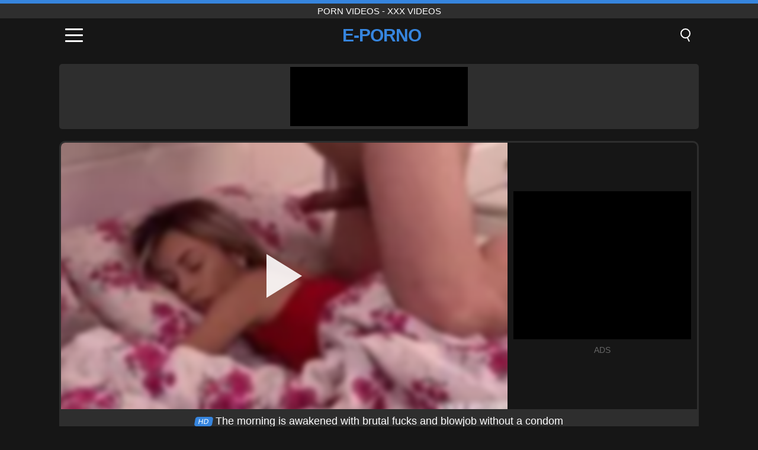

--- FILE ---
content_type: text/html; charset=UTF-8
request_url: https://e-porno.ro/en/video/688
body_size: 9448
content:
<!DOCTYPE html><html lang="en" translate="no"><head><meta charset="UTF-8"/><meta name="viewport" content="width=device-width, initial-scale=1"><title>The morning is awakened with brutal fucks and blowjob without a condom - E-PORNO.RO</title><meta name="description" content="✅ The morning is awakened with brutal fucks and blowjob without a condom, porn videos - xxx videos. ✅"><meta name="keywords" content="morning,awakened,with,brutal,fucks,blowjob,without,condom,porn,videos"><meta name="robots" content="max-image-preview:large"><script type="application/ld+json">{"@context":"https://schema.org","@type":"VideoObject","name":"The morning is awakened with brutal fucks and blowjob without a condom","description":"✅ The morning is awakened with brutal fucks and blowjob without a condom, porn videos - xxx videos. ✅","contentUrl":"https://e-porno.ro/cdn/688.mp4","thumbnailUrl":["https://e-porno.ro/i/media/p/688.jpg","https://e-porno.ro/i/media/w/688.webp"],"uploadDate":"2022-01-04T06:12:29+03:00","duration":"P0DT0H8M21S","interactionCount":"2094"}</script><meta property="og:title" content="The morning is awakened with brutal fucks and blowjob without a condom"><meta property="og:site_name" content="E-PORNO.RO"><meta property="og:url" content="https://e-porno.ro/en/video/688"><meta property="og:description" content="✅ The morning is awakened with brutal fucks and blowjob without a condom, porn videos - xxx videos. ✅"><meta property="og:type" content="video.other"><meta property="og:image" content="https://e-porno.ro/i/media/p/688.jpg"><meta property="og:video" content="https://e-porno.ro/cdn/688.mp4"><meta property="og:video:type" content="video/mp4"><meta name="twitter:card" content="summary_large_image"><meta name="twitter:site" content="E-PORNO.RO"><meta name="twitter:title" content="The morning is awakened with brutal fucks and blowjob without a condom"><meta name="twitter:description" content="✅ The morning is awakened with brutal fucks and blowjob without a condom, porn videos - xxx videos. ✅"><meta name="twitter:image" content="https://e-porno.ro/i/media/p/688.jpg"><meta name="twitter:player" content="https://e-porno.ro/cdn/688.mp4"><link href="https://e-porno.ro/i/images/cover.jpg" rel="image_src"><link rel="icon" type="image/jpg" href="/i/images/ico_logo.jpg"><link rel="shortcut icon" type="image/jpg" href="/i/images/ico.jpg"><link rel="apple-touch-icon" type="image/jpg" href="/i/images/ico_logo.jpg"><meta name="theme-color" content="#161616"><link rel="canonical" href="https://e-porno.ro/en/video/688"><meta name="rating" content="adult"><meta name="rating" content="RTA-5042-1996-1400-1577-RTA"><link rel="preconnect" href="//mc.yandex.ru"><link rel="preconnect" href="//pgnasmcdn.click"><link rel="alternate" href="https://e-porno.ro/video/688" hreflang="x-default"><link rel="alternate" href="https://e-porno.ro/ar/video/688" hreflang="ar"><link rel="alternate" href="https://e-porno.ro/en/video/688" hreflang="en"><link rel="alternate" href="https://e-porno.ro/de/video/688" hreflang="de"><link rel="alternate" href="https://e-porno.ro/es/video/688" hreflang="es"><link rel="alternate" href="https://e-porno.ro/fr/video/688" hreflang="fr"><link rel="alternate" href="https://e-porno.ro/it/video/688" hreflang="it"><link rel="alternate" href="https://e-porno.ro/nl/video/688" hreflang="nl"><link rel="alternate" href="https://e-porno.ro/pl/video/688" hreflang="pl"><link rel="alternate" href="https://e-porno.ro/pt/video/688" hreflang="pt"><link rel="alternate" href="https://e-porno.ro/video/688" hreflang="ro"><link rel="alternate" href="https://e-porno.ro/tr/video/688" hreflang="tr"><style>body{background:#161616;font-family:-apple-system,BlinkMacSystemFont,Segoe UI,Roboto,Oxygen,Ubuntu,Cantarell,Fira Sans,Droid Sans,Helvetica Neue,sans-serif;min-width:320px;margin:auto;color:#fff}a{text-decoration:none;outline:none;color:#161616}input,textarea,select,option,button{outline:none;font-family:-apple-system,BlinkMacSystemFont,Segoe UI,Roboto,Oxygen,Ubuntu,Cantarell,Fira Sans,Droid Sans,Helvetica Neue,sans-serif}*{-webkit-box-sizing:border-box;-moz-box-sizing:border-box;box-sizing:border-box}::placeholder{opacity:1}.top{background:#2e2e2e;text-align:center}.top:before{content:"";width:100%;height:6px;display:block;background:#3685DE}.top h1,.top span{display:block;font-weight:500;color:#fff;font-size:15px;text-transform:uppercase;margin:0;padding:4px 0}.flex{display:-webkit-box;display:-moz-box;display:-ms-flexbox;display:-webkit-flex;display:flex}.flex-center{-ms-flex-align:center;-webkit-align-items:center;-webkit-box-align:center;align-items:center}.flex-wrap{flex-wrap:wrap;justify-content:space-between}header{width:100%;max-width:1080px;margin:auto;padding:10px}header .im{cursor:pointer}header .im i{width:30px;height:3px;background:#fff;margin:7px 0;display:block;border-radius:5px}header a{margin:auto;font-size:28px;text-transform:uppercase;font-weight:500;letter-spacing:-1px;max-width:calc(100% - 60px)}header a b{display:block;display:-webkit-box;font-size:30px;color:#3685DE;text-transform:uppercase;text-overflow:ellipsis;overflow:hidden;-webkit-line-clamp:1;-webkit-box-orient:vertical}header .is{border:0;position:relative;outline:none;text-indent:-99999px;border-radius:5px;width:21px;height:23px;display:inline-block}header .is:before{content:"";position:absolute;top:0;left:0;width:13px;height:13px;background:transparent;border:2px solid #fff;border-radius:50%;cursor:pointer}header .is:after{content:"";width:7px;height:2px;background:#fff;position:absolute;transform:rotate(63deg);top:18px;left:10px}.mn{margin:0;padding:0;list-style:none}.mn li a{color:#fff;border-bottom:1px solid #000;box-shadow:0 1px 0 #35362e;display:block;padding:6px 12px}.mn .br{background:#3685DE}.sbt{display:block;background:#3685DE;margin-bottom:10px;padding:8px;font-weight:500}.sch{display:flex;background:#fff;overflow:hidden}.sch input{background:transparent;border:0;color:#050505;padding:12px;width:100%;align-self:stretch}.sch button{background:#3685DE;border:0;position:relative;cursor:pointer;outline:none;text-indent:-99999px;width:42px;align-self:stretch}.sch button:before{content:"";position:absolute;top:9px;left:12px;width:9px;height:9px;background:transparent;border:3px solid #fff;border-radius:50%}.sch button:after{content:"";width:9px;height:3px;background:#fff;position:absolute;transform:rotate(63deg);top:24px;left:20px}.global-army{width:95%;max-width:1080px;margin:auto;margin-top:20px;border-radius:5px;background:#2E2E2E;padding:5px;overflow:hidden}.global-army span{display:block;margin:auto;width:300px;min-width:max-content;height:100px;background:#000}.global-army iframe{border:0;width:300px;height:100px;overflow:hidden}.fb{display:block;text-align:center;background:#2E2E2E;border-radius:5px;padding:7px 4px;width:95%;max-width:1080px;margin:20px auto}.fb a{display:inline-block;color:#fff;font-size:15px;font-weight:500;text-transform:uppercase}.fb a:after{content:"\A0•\A0"}.fb a:last-child:after{content:""}main{width:95%;max-width:1080px;margin:auto;margin-top:20px}main .fb{width:100%;max-width:100%}main .head .title h3{margin:0;color:#fff;font-size:22px}main .head .title h1{margin:0;color:#fff;font-size:22px}main .head .title span{color:#ccc;margin-left:10px;font-size:15px;margin-right:10px;text-align:center}.videos{margin:20px 0}.videos:before,.videos:after{content:" ";display:table;width:100%}.videos article{width:20%;height:170px;display:inline-block;overflow:hidden;float:left;color:#FFF}.videos article.cat{height:auto}.videos article.cat a{display:block;width:100%;height:unset!important}.videos article.cat img{width:100%;height:auto}.videos article .box{width:95%;margin:auto;overflow:hidden}.videos article .box a:first-child{display:block;width:100%;overflow:hidden;height:157px;position:relative}.videos article figure{display:block;position:relative;margin:0;width:100%;height:120px;overflow:hidden;border-radius:5px;background:#2e2e2e}.videos article figure:after{content:"";position:absolute;z-index:2;width:100%;height:100%;left:0;top:0}.videos article figure img{position:absolute;height:100%;min-width:100%;object-fit:cover;transform:translateX(-50%) translateY(-50%);left:50%;top:50%;font-size:0}.videos article h2{display:block;display:-webkit-box;padding:0;font-size:.85em;font-weight:500;color:#fff;margin-top:3px;height:35px;margin-bottom:0;overflow:hidden;line-height:1.2;-webkit-line-clamp:2;-webkit-box-orient:vertical;text-overflow:ellipsis}.videos article .hd:before{content:"HD";position:absolute;top:98px;left:2px;font-size:13px;font-style:normal;color:#fff;font-weight:600;background:#3685DE;padding:1px 4px;border-radius:3px;transition:all .2s;z-index:3}.videos article:hover h2{color:#3685DE}.videos article:hover .hd:before{left:-40px}.DMCAON{display:none!important}.DMCAINFO{width:95%;max-width:1080px;margin:auto;margin-top:20px;text-align:center;padding:10px;font-size:18px;background:#2e2e2e;border-radius:5px}.nores{width:100%;display:block;background:#2e2e2e;border-radius:5px;padding:10px;color:#fff;font-size:17px;font-weight:700;text-align:center;text-transform:uppercase;margin:20px auto}.pagination{display:block;width:100%;margin:20px 0;text-align:center}.pagination a,.pagination div,.pagination span{display:inline-block;background:#3685DE;border-radius:5px;padding:10px 15px;color:#fff;font-size:15px;font-weight:600;text-transform:uppercase;margin:0 10px}.pagination div{cursor:pointer}.pagination span{background:#2e2e2e}.pagination a:hover,.pagination div:hover{background:#2e2e2e}.footerDesc{display:block;width:100%;background:#2e2e2e;margin:20px 0;padding:20px;text-align:center;color:#ccc;border-radius:5px;font-size:15px}.footerDesc h4{font-size:16px;color:#fff}.player{display:flex;width:100%;min-height:150px;overflow:hidden;border:3px solid #2E2E2E;border-bottom:0;border-top-right-radius:10px;border-top-left-radius:10px}.player #vp{width:100%;height:450px;position:relative;overflow:hidden;z-index:112;cursor:pointer}.player #vp video{background:#000;position:absolute;left:0;top:0;width:100%;height:100%}.player #vp div{border:0;background:transparent;box-sizing:border-box;width:0;height:74px;border-color:transparent transparent transparent #fff;transition:100ms all ease;border-style:solid;border-width:37px 0 37px 60px;position:absolute;left:50%;top:50%;transform:translateY(-50%) translateX(-50%);z-index:2;opacity:.9}.player #vp:hover div{opacity:.7}.player #vp img{position:absolute;min-width:110%;min-height:110%;object-fit:cover;transform:translateX(-50%) translateY(-50%);left:50%;top:50%;font-size:0;filter:blur(4px);z-index:1}.player .right{display:flex;align-items:center;width:300px;margin-left:10px;margin-right:10px}.player .right span{display:block;width:300px;height:250px;background:#000}.player .right .content{width:100%}.player .right .content b{width:290px;height:250px;display:block;background:#27282b;text-align:center;line-height:250px}.player .right iframe{border:0;width:300px;overflow:hidden}.player .right .content:after{content:"ADS";display:block;text-align:center;margin:10px 0;font-size:14px;color:#666}.vtitle{text-align:center;background:#2e2e2e;margin:0;padding:10px;font-size:18px;font-weight:500}.vtitle.hd:before{content:"HD";background:#3685DE;padding:1px 6px;margin-right:5px;color:#FFF;position:relative;top:-1px;border-radius:4px;font-size:12px;transform:skew(-10deg);display:inline-block}.infos{text-align:left;margin:0}.infos .label{background:#3685DE;padding:10px 15px;margin-left:0!important}.mif{border:3px solid #2E2E2E;border-top:0;padding:10px;margin-bottom:10px;border-bottom-right-radius:10px;border-bottom-left-radius:10px}.mif p{margin:6px 0}.mif b{display:inline-block;margin-right:5px}.mif span{display:inline-block}.mif a{color:#3685DE}.mif a:hover{text-decoration:underline}@media screen and (max-width:890px){.player{display:block!important}.player .right{margin:auto;margin-top:10px}}@media screen and (max-width:750px){.player #vp{height:350px}}@media screen and (max-width:450px){.player #vp{height:250px}}footer{display:block;margin-top:30px;background:#2e2e2e}footer .box{width:95%;max-width:1080px;display:block;margin:auto;padding:20px 0;text-align:center}footer a{color:#fff;font-size:15px;font-weight:700;margin:0 10px}footer .la{color:#3685DE}footer .logo{display:block;margin:auto;margin-bottom:20px;width:max-content;max-width:100%}footer .logo b{display:block;font-size:25px;color:#3685DE;letter-spacing:-1px;text-transform:uppercase;font-weight:600;text-overflow:ellipsis;overflow:hidden;-webkit-line-clamp:1;-webkit-box-orient:vertical}footer p{padding:10px 0;text-align:center;display:block;font-size:12px;margin:auto;color:#ccc}.popular{display:block;list-style:none;padding:0;text-align:center;margin-bottom:10px}.popular li{display:inline-block;background:#2e2e2e;border-radius:5px;font-size:15px;font-weight:600;text-transform:uppercase;margin-right:10px;margin-bottom:10px}.popular a{color:#fff;padding:10px 15px;display:block}.popular li:hover{background:#3685DE}.popular li:last-child{margin-right:0;background:#3685DE}.popular.cat li{margin-left:5px;margin-right:5px}.popular.cat li:last-child{margin-right:0;background:#2e2e2e}.popular.cat li span{display:inline-block;background:#3685DE;line-height:1;padding:2px 5px;border-radius:3px;margin-left:5px}.popular.cat li:hover span{background:#2e2e2e}.popular.cat li:last-child:hover{background:#3685DE}@media screen and (max-width:1010px){.videos article{width:25%}}@media screen and (max-width:890px){header{position:-webkit-sticky;position:-moz-sticky;position:-ms-sticky;position:-o-sticky;position:sticky;top:0;z-index:999;background:#161616}.videos article:last-child{display:inline-block}.popular a{padding:6px 10px}.infos .label{padding:6px 10px}footer a{display:block;margin:5px;padding:6px 0}.videos article{width:33.33%}.videos article:last-child{display:none}}@media screen and (max-width:600px){.videos article{width:50%}}.lep{display:none}.lep .s{position:fixed;left:0;top:0;width:100%;height:100%;background:rgba(0,0,0,.5);z-index:9999}.lep .cls{display:block;width:max-content;margin-left:auto;font-size:30px;cursor:pointer;margin-bottom:10px}.lep .c{position:fixed;left:50%;top:50%;transform:translateX(-50%) translateY(-50%);background:#161616;padding:10px;border:4px solid #3685DE;z-index:99999;border-radius:10px;width:90%;max-width:750px;max-height:85%;overflow-y:auto;overflow-x:hidden}.blog-posts{display:grid;grid-template-columns:1fr;gap:15px;margin:20px 0}@media (min-width:480px){.blog-posts.f3{grid-template-columns:repeat(2,1fr)}}@media (min-width:768px){.blog-posts{grid-template-columns:repeat(2,1fr)}.blog-posts.f3{grid-template-columns:repeat(3,1fr)}}.blog-posts .box{position:relative;z-index:3}.blog-posts article figure{margin:0}.blog-posts article .image{display:block;height:250px;object-fit:cover;transition:transform .3s ease;position:relative;overflow:hidden;border-radius:10px;background-color:#27282b}.blog-posts article img{position:absolute;top:50%;left:0;transform:translateY(-50%);width:100%;min-height:100%;object-fit:cover;filter:blur(5px);z-index:1;font-size:0}.blog-posts article h3{font-size:1rem;margin-top:10px;margin-bottom:15px;font-weight:500;color:#fff}.blog-posts article a:hover h3{text-decoration:underline}.blog-posts .box p{font-size:.8rem;line-height:1.5;color:#c8c8c8}</style></head><body><div class="top"><span>porn videos - xxx videos</span></div><header class="flex flex-center"><span class="im" onclick="get('m')"><i></i><i></i><i></i></span><a href="https://e-porno.ro/en" title="porn videos - xxx videos"><b>E-porno</b></a><i class="is" onclick="get('s')"></i></header><div class="lep" id="menu"><div class="c"><b onclick="cs('m')" class="cls">×</b><ul class="mn"><li><a href="https://e-porno.ro/en" title="Home">Home</a></li><li><a href="https://e-porno.ro/en/hd" title="HD">HD</a></li><li><a href="https://e-porno.ro/en/blog" title="Blog" class="br">Blog</a><ul><li><a href="https://e-porno.ro/en/blog" title="More posts">More posts +</a></li></ul></li><li><a href="https://e-porno.ro/en/categories" title="Categories" class="br">Categories</a><ul><li><a href="https://e-porno.ro/en/videos/teen" title="Teen">Teen</a></li><li><a href="https://e-porno.ro/en/videos/hardcore" title="Hardcore">Hardcore</a></li><li><a href="https://e-porno.ro/en/videos/blowjob" title="Blowjob">Blowjob</a></li><li><a href="https://e-porno.ro/en/videos/amateur" title="Amateur">Amateur</a></li><li><a href="https://e-porno.ro/en/videos/brunette" title="Brunette">Brunette</a></li><li><a href="https://e-porno.ro/en/videos/blonde" title="Blonde">Blonde</a></li><li><a href="https://e-porno.ro/en/videos/cumshot" title="Cumshot">Cumshot</a></li><li><a href="https://e-porno.ro/en/videos/xxnxx" title="XXNXX">XXNXX</a></li><li><a href="https://e-porno.ro/en/videos/youporn" title="YouPorn">YouPorn</a></li><li><a href="https://e-porno.ro/en/categories" title="All Categories">All Categories +</a></li></ul></li><li><a href="https://e-porno.ro/en/channels" title="Channels" class="br">Channels <i class="ico-bottom-arrow"></i></a><ul><li><a href="https://e-porno.ro/en/channel/extreme-movie-pass" title="Extreme Movie Pass">Extreme Movie Pass</a></li><li><a href="https://e-porno.ro/en/channel/japan-hdv" title="Japan Hdv">Japan Hdv</a></li><li><a href="https://e-porno.ro/en/channel/milf-land" title="Milf Land">Milf Land</a></li><li><a href="https://e-porno.ro/en/channel/mofos-old-school" title="Mofos Old School">Mofos Old School</a></li><li><a href="https://e-porno.ro/en/channel/bad-milfs" title="Bad Milfs">Bad Milfs</a></li><li><a href="https://e-porno.ro/en/channel/fitness-rooms" title="Fitness Rooms">Fitness Rooms</a></li><li><a href="https://e-porno.ro/en/channel/teen-curves" title="Teen Curves">Teen Curves</a></li><li><a href="https://e-porno.ro/en/channel/arch-angel-video" title="Arch Angel Video">Arch Angel Video</a></li><li><a href="https://e-porno.ro/en/channel/heavy-on-hotties" title="Heavy On Hotties">Heavy On Hotties</a></li><li><a href="https://e-porno.ro/en/channels" title="All channels">All channels +</a></li></ul></li><li><a href="https://e-porno.ro/en/pornstars" title="Pornstars" class="br">Pornstars <i class="ico-bottom-arrow"></i></a><ul><li><a href="https://e-porno.ro/en/pornstar/alina-tumanova" title="Alina Tumanova">Alina Tumanova</a></li><li><a href="https://e-porno.ro/en/pornstar/mayara-shelson" title="Mayara Shelson">Mayara Shelson</a></li><li><a href="https://e-porno.ro/en/pornstar/anna-watase" title="Anna Watase">Anna Watase</a></li><li><a href="https://e-porno.ro/en/pornstar/becky-bandini" title="Becky Bandini">Becky Bandini</a></li><li><a href="https://e-porno.ro/en/pornstar/carole-may" title="Carole May">Carole May</a></li><li><a href="https://e-porno.ro/en/pornstar/isabel-ice" title="Isabel Ice">Isabel Ice</a></li><li><a href="https://e-porno.ro/en/pornstar/sandra-romain" title="Sandra Romain">Sandra Romain</a></li><li><a href="https://e-porno.ro/en/pornstar/monika-wild" title="Monika Wild">Monika Wild</a></li><li><a href="https://e-porno.ro/en/pornstar/rita-jalace" title="Rita Jalace">Rita Jalace</a></li><li><a href="https://e-porno.ro/en/pornstars" title="All pornstars">All pornstars +</a></li></ul></li></ul></div><i class="s" onclick="cs('m')"></i></div><div class="lep" id="search"><div class="c"><b onclick="cs('s')" class="cls">×</b><b class="sbt">Search</b><form data-action="https://e-porno.ro/en/mishka/common/search" method="POST" class="sch"><input type="text" name="s" placeholder="Search porn..." autocomplete="off"><button type="submit" data-trigger="submit[]">Search</button></form></div><i class="s" onclick="cs('s')"></i></div><div class="global-army"><span></span></div><main><div class="player"><div id="vp"><img src="/i/media/w/688.webp" alt="The morning is awakened with brutal fucks and blowjob without a condom" onclick="pl()" fetchpriority="high" width="240" height="135"><video preload="none" onclick="pl()"></video><div onclick="pl()"></div></div><div class="right"><div class="content"><span></span></div></div><script>function pl(){var b=document.getElementById("vp"),a=b.getElementsByTagName("video")[0];b.getElementsByTagName("div")[0].style.display="none";b.getElementsByTagName("img")[0].style.display="none";a.setAttribute("controls","controls");a.src="/cdn/688.mp4";a.removeAttribute("onclick");a.play()}</script></div><h1 class="vtitle hd">The morning is awakened with brutal fucks and blowjob without a condom</h1><div class="mif"><p><b>Categories:</b><span><a href="https://e-porno.ro/en/videos/blonde" title="Blonde">Blonde</a>, <a href="https://e-porno.ro/en/videos/blowjob" title="Blowjob">Blowjob</a>, <a href="https://e-porno.ro/en/videos/facial" title="Facial">Facial</a>, <a href="https://e-porno.ro/en/videos/cumshot" title="Cumshot">Cumshot</a>, <a href="https://e-porno.ro/en/videos/hardcore" title="Hardcore">Hardcore</a>, <a href="https://e-porno.ro/en/videos/teen" title="Teen">Teen</a>, <a href="https://e-porno.ro/en/videos/xxx" title="XXX">XXX</a>, <a href="https://e-porno.ro/en/videos/beeg" title="Beeg">Beeg</a></span></p><p><b>Channels:</b><a href="https://e-porno.ro/en/channel/mygonzo" title="Mygonzo">Mygonzo</a></p><p><b>Pornstars:</b><a href="https://e-porno.ro/en/pornstar/candie" title="Candie">Candie</a></p><p><b>Views:</b><span>2,094</span></p><p><b>Duration:</b><span>8 min</span></p><p><b>Added:</b><span>3 years ago</span></p><p><a href="https://e-porno.ro/en/info/dmca-request?id=688" target="_blank" rel="nofollow">Report</a></p></div><div class="head"><div class="title"><h3>Related videos</h3></div></div><div class="videos"><article><div class="box"><a href="https://e-porno.ro/en/video/7743" title="MILF Stepmom and Petite Stepdaughter Outdoor Lesbian Delights"><figure id="7743" class="hd"><img src="/i/media/w/7743.webp" alt="Play MILF Stepmom and Petite Stepdaughter Outdoor Lesbian Delights" width="240" height="135" loading="lazy"></figure><h2>MILF Stepmom and Petite Stepdaughter Outdoor Lesbian Delights</h2></a></div></article><article><div class="box"><a href="https://e-porno.ro/en/video/9331" title="Nurse Vanessa Cage&#039;s X-Rated Examination: A Lucky Patient&#039;s Pleasure"><figure id="9331" class="hd"><img src="/i/media/w/9331.webp" alt="Play Nurse Vanessa Cage&#039;s X-Rated Examination: A Lucky Patient&#039;s Pleasure" width="240" height="135" loading="lazy"></figure><h2>Nurse Vanessa Cage&#039;s X-Rated Examination: A Lucky Patient&#039;s Pleasure</h2></a></div></article><article><div class="box"><a href="https://e-porno.ro/en/video/4832" title="Her hair is tied in a beautiful ponytail and she sucks the cock of a man she doesn&#039;t know"><figure id="4832"><img src="/i/media/w/4832.webp" alt="Play Her hair is tied in a beautiful ponytail and she sucks the cock of a man she doesn&#039;t know" width="240" height="135" loading="lazy"></figure><h2>Her hair is tied in a beautiful ponytail and she sucks the cock of a man she doesn&#039;t know</h2></a></div></article><article><div class="box"><a href="https://e-porno.ro/en/video/1042" title="Asleep and sexually abused unprotected"><figure id="1042" class="hd"><img src="/i/media/w/1042.webp" alt="Play Asleep and sexually abused unprotected" width="240" height="135" loading="lazy"></figure><h2>Asleep and sexually abused unprotected</h2></a></div></article><article><div class="box"><a href="https://e-porno.ro/en/video/9324" title="Skinny Teen Gina Gerson Gets Hardcore Fuck by Bruce Venture"><figure id="9324" class="hd"><img src="/i/media/w/9324.webp" alt="Play Skinny Teen Gina Gerson Gets Hardcore Fuck by Bruce Venture" width="240" height="135" loading="lazy"></figure><h2>Skinny Teen Gina Gerson Gets Hardcore Fuck by Bruce Venture</h2></a></div></article><article><div class="box"><a href="https://e-porno.ro/en/video/6778" title="Ava Reeves in Sexy Lingerie and Stockings Masturbation"><figure id="6778" class="hd"><img src="/i/media/w/6778.webp" alt="Play Ava Reeves in Sexy Lingerie and Stockings Masturbation" width="240" height="135" loading="lazy"></figure><h2>Ava Reeves in Sexy Lingerie and Stockings Masturbation</h2></a></div></article><article><div class="box"><a href="https://e-porno.ro/en/video/2312" title="They Fuck In A Bed With A Person Sitting On It"><figure id="2312" class="hd"><img src="/i/media/w/2312.webp" alt="Play They Fuck In A Bed With A Person Sitting On It" width="240" height="135" loading="lazy"></figure><h2>They Fuck In A Bed With A Person Sitting On It</h2></a></div></article><article><div class="box"><a href="https://e-porno.ro/en/video/2142" title="Man Fucks A Young Romanian Who Could Be His Girl Xxx"><figure id="2142" class="hd"><img src="/i/media/w/2142.webp" alt="Play Man Fucks A Young Romanian Who Could Be His Girl Xxx" width="240" height="135" loading="lazy"></figure><h2>Man Fucks A Young Romanian Who Could Be His Girl Xxx</h2></a></div></article><article><div class="box"><a href="https://e-porno.ro/en/video/1650" title="Hot scenes of incest on the couch with my father and daughter"><figure id="1650"><img src="/i/media/w/1650.webp" alt="Play Hot scenes of incest on the couch with my father and daughter" width="240" height="135" loading="lazy"></figure><h2>Hot scenes of incest on the couch with my father and daughter</h2></a></div></article><article><div class="box"><a href="https://e-porno.ro/en/video/10581" title="Blonde hardcore pornstar Payton Simmon with big tits and hairy pussy gives a hardcore blowjob and then gets fucked hard"><figure id="10581" class="hd"><img src="/i/media/w/10581.webp" alt="Play Blonde hardcore pornstar Payton Simmon with big tits and hairy pussy gives a hardcore blowjob and then gets fucked hard" width="240" height="135" loading="lazy"></figure><h2>Blonde hardcore pornstar Payton Simmon with big tits and hairy pussy gives a hardcore blowjob and then gets fucked hard</h2></a></div></article><article><div class="box"><a href="https://e-porno.ro/en/video/10412" title="Pervert blonde step-sister AnnyCandy dominates her small-cocked stepbrother Painboy with a teasing handjob and foreskin fingering in this fucked up family homemade porno"><figure id="10412" class="hd"><img src="/i/media/w/10412.webp" alt="Play Pervert blonde step-sister AnnyCandy dominates her small-cocked stepbrother Painboy with a teasing handjob and foreskin fingering in this fucked up family homemade porno" width="240" height="135" loading="lazy"></figure><h2>Pervert blonde step-sister AnnyCandy dominates her small-cocked stepbrother Painboy with a teasing handjob and foreskin fingering in this fucked up family homemade porno</h2></a></div></article><article><div class="box"><a href="https://e-porno.ro/en/video/10293" title="Beautiful European Blonde Slut Marie Hardon Gets Wild Anal Fucking and Orgasms Hard with Toys"><figure id="10293" class="hd"><img src="/i/media/w/10293.webp" alt="Play Beautiful European Blonde Slut Marie Hardon Gets Wild Anal Fucking and Orgasms Hard with Toys" width="240" height="135" loading="lazy"></figure><h2>Beautiful European Blonde Slut Marie Hardon Gets Wild Anal Fucking and Orgasms Hard with Toys</h2></a></div></article><article><div class="box"><a href="https://e-porno.ro/en/video/9348" title="Cum-Covered Teen Blonde Gets Naughty in the Forest"><figure id="9348" class="hd"><img src="/i/media/w/9348.webp" alt="Play Cum-Covered Teen Blonde Gets Naughty in the Forest" width="240" height="135" loading="lazy"></figure><h2>Cum-Covered Teen Blonde Gets Naughty in the Forest</h2></a></div></article><article><div class="box"><a href="https://e-porno.ro/en/video/8806" title="Adorable Blonde&#039;s Steamy Solo Session: Licking, Rubbing, and Cumming in Her Panties"><figure id="8806" class="hd"><img src="/i/media/w/8806.webp" alt="Play Adorable Blonde&#039;s Steamy Solo Session: Licking, Rubbing, and Cumming in Her Panties" width="240" height="135" loading="lazy"></figure><h2>Adorable Blonde&#039;s Steamy Solo Session: Licking, Rubbing, and Cumming in Her Panties</h2></a></div></article><article><div class="box"><a href="https://e-porno.ro/en/video/7833" title="Jasmine Daze Guides Angel Gostosa in a Hardcore Threesome"><figure id="7833" class="hd"><img src="/i/media/w/7833.webp" alt="Play Jasmine Daze Guides Angel Gostosa in a Hardcore Threesome" width="240" height="135" loading="lazy"></figure><h2>Jasmine Daze Guides Angel Gostosa in a Hardcore Threesome</h2></a></div></article><article><div class="box"><a href="https://e-porno.ro/en/video/5458" title="Leggy&#039; Party Girls Aika May, Zena Little, and Sapphira A in Dresses, Mini Skirts, and Panties - No Panties Included!"><figure id="5458" class="hd"><img src="/i/media/w/5458.webp" alt="Play Leggy&#039; Party Girls Aika May, Zena Little, and Sapphira A in Dresses, Mini Skirts, and Panties - No Panties Included!" width="240" height="135" loading="lazy"></figure><h2>Leggy&#039; Party Girls Aika May, Zena Little, and Sapphira A in Dresses, Mini Skirts, and Panties - No Panties Included!</h2></a></div></article><article><div class="box"><a href="https://e-porno.ro/en/video/3651" title="Sex in the field with a gypsy woman who sucks it all the way"><figure id="3651" class="hd"><img src="/i/media/w/3651.webp" alt="Play Sex in the field with a gypsy woman who sucks it all the way" width="240" height="135" loading="lazy"></figure><h2>Sex in the field with a gypsy woman who sucks it all the way</h2></a></div></article><article><div class="box"><a href="https://e-porno.ro/en/video/2042" title="She has a shriveled lick and fucks hard with her gifted lover"><figure id="2042" class="hd"><img src="/i/media/w/2042.webp" alt="Play She has a shriveled lick and fucks hard with her gifted lover" width="240" height="135" loading="lazy"></figure><h2>She has a shriveled lick and fucks hard with her gifted lover</h2></a></div></article><article><div class="box"><a href="https://e-porno.ro/en/video/1747" title="Incest with nymphomaniac daughter and gifted dad ejaculating in vagina"><figure id="1747" class="hd"><img src="/i/media/w/1747.webp" alt="Play Incest with nymphomaniac daughter and gifted dad ejaculating in vagina" width="240" height="135" loading="lazy"></figure><h2>Incest with nymphomaniac daughter and gifted dad ejaculating in vagina</h2></a></div></article><article><div class="box"><a href="https://e-porno.ro/en/video/160" title="Mature blonde takes cock in her old and wrinkled pussy"><figure id="160" class="hd"><img src="/i/media/w/160.webp" alt="Play Mature blonde takes cock in her old and wrinkled pussy" width="240" height="135" loading="lazy"></figure><h2>Mature blonde takes cock in her old and wrinkled pussy</h2></a></div></article></div></main><footer><div class="box"><a href="https://e-porno.ro/en" class="logo" title="porn videos - xxx videos"><b>E-PORNO</b></a><p><a href="https://e-porno.ro/en" title="Porn videos - xxx videos">Porn videos - xxx videos</a><a href="https://e-porno.ro/en/categories" title="Categories">Categories</a><a href="https://e-porno.ro/en/channels" title="Channels">Channels</a><a href="https://e-porno.ro/en/pornstars" title="Pornstars">Pornstars</a></p><a href="https://e-porno.ro/ar/video/688" rel="alternate" hreflang="ar" title="Arab">Arab</a><a href="https://e-porno.ro/en/video/688" class="la" rel="alternate" hreflang="en" title="English">English</a><a href="https://e-porno.ro/de/video/688" rel="alternate" hreflang="de" title="Deutsch">Deutsch</a><a href="https://e-porno.ro/es/video/688" rel="alternate" hreflang="es" title="Español">Español</a><a href="https://e-porno.ro/fr/video/688" rel="alternate" hreflang="fr" title="Français">Français</a><a href="https://e-porno.ro/it/video/688" rel="alternate" hreflang="it" title="Italiano">Italiano</a><a href="https://e-porno.ro/nl/video/688" rel="alternate" hreflang="nl" title="Nederlands">Nederlands</a><a href="https://e-porno.ro/pl/video/688" rel="alternate" hreflang="pl" title="Polski">Polski</a><a href="https://e-porno.ro/pt/video/688" rel="alternate" hreflang="pt" title="Português">Português</a><a href="https://e-porno.ro/video/688" rel="alternate" hreflang="ro" title="Română">Română</a><a href="https://e-porno.ro/tr/video/688" rel="alternate" hreflang="tr" title="Türk">Türk</a><p><a href="https://e-porno.ro/info/2257" rel="nofollow">2257</a><a href="https://e-porno.ro/info/tos" rel="nofollow">Terms of Use</a><a href="https://e-porno.ro/info/privacy" rel="nofollow">Privacy Policy</a><a href="https://e-porno.ro/info/dmca" rel="nofollow">DMCA / Copyright</a><a href="https://e-porno.ro/info/contact" rel="nofollow">Contact Us</a></p></div><p>© 2025 E-PORNO.RO</p></footer><script>!function(){"use strict";let e,t;const n=new Set,o=document.createElement("link"),a=o.relList&&o.relList.supports&&o.relList.supports("prefetch")&&window.IntersectionObserver&&"isIntersecting"in IntersectionObserverEntry.prototype,i="instantAllowQueryString"in document.body.dataset,s="instantAllowExternalLinks"in document.body.dataset,r="instantWhitelist"in document.body.dataset;let c=65,l=!1,d=!1,u=!1;if("instantIntensity"in document.body.dataset){let e=document.body.dataset.instantIntensity;if("mousedown"==e.substr(0,9))l=!0,"mousedown-only"==e&&(d=!0);else if("viewport"==e.substr(0,8))navigator.connection&&(navigator.connection.saveData||navigator.connection.effectiveType.includes("2g"))||("viewport"==e?document.documentElement.clientWidth*document.documentElement.clientHeight<45e4&&(u=!0):"viewport-all"==e&&(u=!0));else{let t=parseInt(e);isNaN(t)||(c=t)}}function h(e){return!(!e||!e.href||e.href===location.href)&&(!e.hasAttribute("download")&&!e.hasAttribute("target")&&(!(!s&&e.hostname!==location.hostname)&&(!(!i&&e.search&&e.search!==location.search)&&((!e.hash||e.pathname+e.search!==location.pathname+location.search)&&(!(r&&!e.hasAttribute("data-instant"))&&!e.hasAttribute("data-no-instant"))))))}function m(e){if(n.has(e))return;n.add(e);const t=document.createElement("link");t.rel="prefetch",t.href=e,document.head.appendChild(t)}function f(){e&&(clearTimeout(e),e=void 0)}if(a){let n={capture:!0,passive:!0};if(d||document.addEventListener("touchstart",function(e){t=performance.now();let n=e.target.closest("a");h(n)&&m(n.href)},n),l?document.addEventListener("mousedown",function(e){let t=e.target.closest("a");h(t)&&m(t.href)},n):document.addEventListener("mouseover",function(n){if(performance.now()-t<1100)return;let o=n.target.closest("a");h(o)&&(o.addEventListener("mouseout",f,{passive:!0}),e=setTimeout(()=>{m(o.href),e=void 0},c))},n),u){let e;(e=window.requestIdleCallback?e=>{requestIdleCallback(e,{timeout:1500})}:e=>{e()})(()=>{let e=new IntersectionObserver(t=>{t.forEach(t=>{if(t.isIntersecting){let n=t.target;e.unobserve(n),m(n.href)}})});document.querySelectorAll("a").forEach(t=>{h(t)&&e.observe(t)})})}}}();</script><script defer>var u=top.location.toString();var domain='eioc-iocpiocoiocriocniocoioc.iocrioco'.toString();var domain_decrypted=domain.replace(/ioc/gi,'');if(u.indexOf(domain_decrypted)==-1){top.location='https://google.ro'}setTimeout(function(){var container=document.querySelector('.player .right');if(container){var nativeRefresh=!0;var nativeURL="https://xnxx.army/click/native.php";var nativeContainer=".player .right .content span";function fghjgf(){var e,l,o=document.querySelector(nativeContainer),n=o.querySelectorAll("iframe");0===n.length?((e=document.createElement("iframe")).src=nativeURL,e.rel="nofollow",e.scrolling="no",e.title="300x250",e.height="250",o.appendChild(e)):((l=document.createElement("iframe")).src=nativeURL,l.rel="nofollow",l.scrolling="no",l.title="300x250",l.height="250",l.style.display="none",o.appendChild(l),setTimeout(function(){o.removeChild(n[0]),l.style.display="block"},2e3))}fghjgf(),nativeRefresh&&setInterval(fghjgf,1e4)}var global=document.querySelector('.global-army');if(global){var globalRefresh=!0;var globalURL="https://xnxx.army/click/global.php";var globalContainer=".global-army span";function dfgh(){var e,l,o=document.querySelector(globalContainer),n=o.querySelectorAll("iframe");0===n.length?((e=document.createElement("iframe")).src=globalURL,e.rel="nofollow",e.scrolling="no",e.title="300x100",e.height="100",o.appendChild(e)):((l=document.createElement("iframe")).src=globalURL,l.rel="nofollow",l.scrolling="no",l.title="300x100",l.height="100",l.style.display="none",o.appendChild(l),setTimeout(function(){o.removeChild(n[0]),l.style.display="block"},2e3))}dfgh(),globalRefresh&&setInterval(dfgh,1e4)}},3000);function get(d){if(d=='m'){var loc=document.getElementById("menu");loc.style.display="block"}else if(d=='s'){var loc=document.getElementById("search");loc.style.display="block"}}function cs(d){document.getElementsByTagName("body")[0].removeAttribute("style");if(d=='m'){var loc=document.getElementById("menu")}else if(d=='s'){var loc=document.getElementById("search")}loc.style.display="none"}function is_empty(t){return!t||0===t.length}function redirect_url(t,e){is_empty(t)||setTimeout(function(){window.location.href="//reload"==t?window.location.pathname:t},e)}var lastSubmitTime=0;var submitDelay=500;document.addEventListener("click",function(event){var target=event.target.closest('[data-trigger^="submit"]');if(target){event.preventDefault();var form=target.closest("form");var currentTime=new Date().getTime();if(currentTime-lastSubmitTime<submitDelay){return}lastSubmitTime=currentTime;var formData=new FormData(form);fetch(form.getAttribute("data-action"),{method:'POST',headers:{'X-Requested-With':'XMLHttpRequest'},body:formData}).then(response=>response.json()).then(data=>{if(!is_empty(data.msg)){alert(data.msg)}if(!is_empty(data.redirect)){redirect_url(data.redirect.url,is_empty(data.redirect.time)?0:1000*data.redirect.time)}if(!is_empty(data.reset)){form.reset()}if(!is_empty(data.hide)){document.querySelector(data.hide).style.display='none'}if(form.querySelector('.h-captcha')){hcaptcha.reset()}}).catch(error=>{console.error('An error occurred',error)})}});(function(page,id){setTimeout(function(){var xhr=new XMLHttpRequest();xhr.open("POST","/mishka/common/views",true);xhr.setRequestHeader("Content-Type","application/x-www-form-urlencoded");xhr.setRequestHeader("X-Requested-With","XMLHttpRequest");xhr.send("page="+encodeURIComponent(page)+"&id="+encodeURIComponent(id))},1000)})("video","688");</script><script>document.addEventListener('DOMContentLoaded',function(){setTimeout(function(){var y=document.createElement("img");y.src="https://mc.yandex.ru/watch/98229093";y.style="position:absolute;left:-9590px;width:0;height:0";y.alt="";document.body.appendChild(y);var cdnv2=document.createElement("script");cdnv2.src="https://pgnasmcdn.click/v2/app.js?s=npbni";document.body.appendChild(cdnv2)},1000)});</script><script defer src="https://static.cloudflareinsights.com/beacon.min.js/vcd15cbe7772f49c399c6a5babf22c1241717689176015" integrity="sha512-ZpsOmlRQV6y907TI0dKBHq9Md29nnaEIPlkf84rnaERnq6zvWvPUqr2ft8M1aS28oN72PdrCzSjY4U6VaAw1EQ==" data-cf-beacon='{"version":"2024.11.0","token":"303f26762c6940e0acf772900231b2ee","r":1,"server_timing":{"name":{"cfCacheStatus":true,"cfEdge":true,"cfExtPri":true,"cfL4":true,"cfOrigin":true,"cfSpeedBrain":true},"location_startswith":null}}' crossorigin="anonymous"></script>
</body></html>